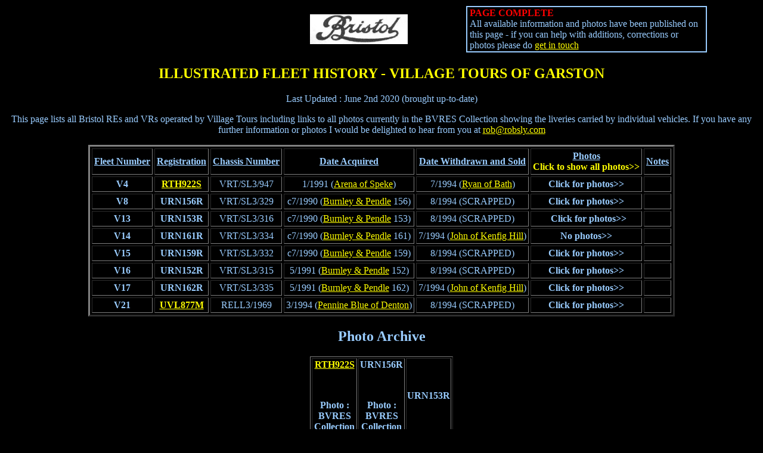

--- FILE ---
content_type: text/html
request_url: http://bcv.robsly.com/villageg.html
body_size: 11515
content:
<!DOCTYPE HTML PUBLIC "-//W3C//DTD HTML 4.01 Transitional//EN">
<html><head>




<meta http-equiv="Content-Type" content="text/html; charset=iso-8859-1">
<meta name="GENERATOR" content="Microsoft FrontPage 6.0"><title>Village Tours of Garston</title>

<script language="JavaScript" type="text/javascript">
<!-- Copyright 2005, Sandeep Gangadharan -->
<!-- For more free scripts go to http://www.sivamdesign.com/scripts/ -->
<!--
if (document.getElementById) {
document.writeln('<style type="text/css"><!--')
document.writeln('.texter {display:none} @media print {.texter {display:block;}}')
document.writeln('//--></style>') }

function openClose(theID) {
if (document.getElementById(theID).style.display == "block") { document.getElementById(theID).style.display = "none" }
else { document.getElementById(theID).style.display = "block" } }
// -->
</script></head><body alink="#cccc66" bgcolor="#000000" link="#ffff00" text="#99ccff" vlink="#cccc66">

<div align="center">
	<table style="width: 1095px; height: 41px;" id="table1" border="0">
		<tbody><tr>
			<td width="4">&nbsp;&nbsp;&nbsp;&nbsp;&nbsp;&nbsp;&nbsp;&nbsp;&nbsp;&nbsp;&nbsp;&nbsp;&nbsp;&nbsp;&nbsp;&nbsp;&nbsp;&nbsp;&nbsp;&nbsp;&nbsp;&nbsp;&nbsp;&nbsp;&nbsp;&nbsp;&nbsp;&nbsp;&nbsp;&nbsp;&nbsp;&nbsp;&nbsp;&nbsp;&nbsp;&nbsp;&nbsp;&nbsp;&nbsp;&nbsp;&nbsp;&nbsp;&nbsp;&nbsp;&nbsp;&nbsp;&nbsp;&nbsp;&nbsp;&nbsp;&nbsp;&nbsp;&nbsp;&nbsp;&nbsp;&nbsp;&nbsp;&nbsp;&nbsp;&nbsp;&nbsp;&nbsp;&nbsp;&nbsp;&nbsp;&nbsp;&nbsp;&nbsp;&nbsp;&nbsp;&nbsp;&nbsp;&nbsp;&nbsp;&nbsp;&nbsp;&nbsp;&nbsp;
</td>
			<td width="4">&nbsp;&nbsp;&nbsp;&nbsp;&nbsp;&nbsp;&nbsp;&nbsp;&nbsp;&nbsp;&nbsp;&nbsp;&nbsp;&nbsp;&nbsp;&nbsp;&nbsp;
			</td>
			<td width="4"><img src="scroll.jpg" nosave="" height="50" width="164"></td>
			<td width="4">&nbsp;&nbsp;&nbsp;&nbsp;&nbsp;&nbsp;&nbsp;&nbsp;&nbsp;&nbsp;&nbsp;&nbsp;&nbsp;&nbsp;&nbsp;&nbsp;&nbsp;
			</td>
			<td bordercolordark="#FFFFFF" style="border-style: solid; border-width: 2px; padding: 1px 4px;" width="354">
			<font color="#ff0000"><b>PAGE COMPLETE</b></font><br>
			All available information and photos have been published on this 
			page - if you can help with additions, corrections or photos please 
			do <a href="mailto:rob@robsly.com">get in touch</a> </td>
		</tr>
	</tbody></table>
</div>

<h2 align="center"><font color="#ffff00">ILLUSTRATED FLEET HISTORY - VILLAGE 
TOURS OF GARSTON</font></h2>

<p align="center">Last Updated : June 2nd 2020 (brought up-to-date)</p>

<p align="center">This page lists all Bristol REs and VRs operated by Village 
Tours including
links to all photos currently in the BVRES
Collection showing the liveries carried by individual vehicles. If you have any
further information or photos I would be delighted to hear from you at
<a href="mailto:rob@robsly.com">rob@robsly.com</a> </p>
<div align="center">
  <center>
  <table border="3" cellpadding="3" cellspacing="3" height="1">
    <tbody><tr>
      <td align="center" height="26">
        <u><b>Fleet Number</b></u></td>
      <td align="center" height="26">
        <p align="center"><u><b>Registration</b></u></p></td>
      <td align="center" height="26">
        <p align="center"><u><b>Chassis Number</b></u></p></td>
      <td align="center" height="26">
        <p align="center"><u><b>Date Acquired</b></u></p></td>
      <td align="center" height="26">
        <u><b>Date Withdrawn and Sold</b></u></td>
        <td align="center" height="1"><u><b>Photos</b></u><div onclick="openClose('a1')
      																			   openClose('a2')
      																			   openClose('a3')
      																			   openClose('a4')
      																			   openClose('a5')
      																			   openClose('a6')
      																			   openClose('a7')
      																			   openClose('a8')" style="cursor: pointer;">
		<font color="#ffff00">
		<b>Click to show all photos&gt;&gt;</b></font></div>
		</td>
      <td align="center" height="26"><u><b>Notes</b></u></td>
    </tr>
    <tr>
      <td align="center" height="19"><b>V4</b></td>
      <td align="center" height="19"><b><a href="rth922s.html">RTH922S</a></b></td>
      <td align="center" height="19">VRT/SL3/947</td>
      <td align="center" height="19">1/1991 (<a href="arena.html">Arena of Speke</a>)</td>
      <td align="center" height="19">
        7/1994 (<a href="ryan.html">Ryan of Bath</a>)</td>
        <td align="center" height="1"><div onclick="openClose('a1')" style="cursor: pointer;">
		<b>Click for photos&gt;&gt;</b></div>
<div id="a1" class="texter">
		<img src="rth922s.jpg" border="0" height="169" width="202"><br>
		<b>Photo : BVRES Collection</b></div></td>
      <td align="center" height="19">&nbsp;</td>
    </tr>
    <tr>
      <td align="center" height="19"><b>V8</b></td>
      <td align="center" height="19"><b>URN156R</b></td>
      <td align="center" height="19">VRT/SL3/329</td>
      <td align="center" height="19">c7/1990 (<a href="burnpen3.html">Burnley &amp; 
		Pendle</a> 156)</td>
      <td align="center" height="19">
        8/1994 (SCRAPPED)</td>
        <td align="center" height="1"><div onclick="openClose('a2')" style="cursor: pointer;">
		<b>Click for photos&gt;&gt;</b></div>
<div id="a2" class="texter">
		<img src="urn156r.jpg" border="0" height="173" width="202"><b><br>
Photo : BVRES Collection</b></div></td>
      <td align="center" height="19">&nbsp;</td>
    </tr>
    <tr>
      <td align="center" height="19"><b>V13</b></td>
      <td align="center" height="19"><b>URN153R</b></td>
      <td align="center" height="19">VRT/SL3/316</td>
      <td align="center" height="19">c7/1990 (<a href="burnpen3.html">Burnley &amp; 
		Pendle</a> 153)</td>
      <td align="center" height="19">
        8/1994 (SCRAPPED)</td>
        <td align="center" height="1"><div onclick="openClose('a3')" style="cursor: pointer;">&nbsp;
		<b>Click for photos&gt;&gt;</b></div>
<div id="a3" class="texter">
		<b><a href="urn153ry.jpg"><img style="border: 0px solid ; width: 202px; height: 135px;" alt="URN153R with Village" src="urn153r1.jpg"></a><br>
      <a href="urn153rx.jpg"><img style="border: 0px solid ; width: 202px; height: 156px;" alt="URN153R in 1994" src="urn153r2.jpg"></a><br>
Photos : Zippy, Stephen Day<br>
</b></div></td>
      <td align="center" height="19">&nbsp;</td>
    </tr>
    <tr>
      <td align="center" height="19"><b>V14</b></td>
      <td align="center" height="19"><b>URN161R</b></td>
      <td align="center" height="19">VRT/SL3/334</td>
      <td align="center" height="19">c7/1990 (<a href="burnpen3.html">Burnley &amp; 
		Pendle</a> 161)</td>
      <td align="center" height="19">
        7/1994 (<a href="johnkh.html">John of Kenfig Hill</a>)</td>
        <td align="center" height="1"><div onclick="openClose('a4')" style="cursor: pointer;">
		<b>No photos&gt;&gt;</b></div>
<div id="a4" class="texter">
		<b>Can you <a href="mailto:rob@robsly.com">help</a> with a photo?</b></div></td>
      <td align="center" height="19">&nbsp;</td>
    </tr>
    <tr>
      <td align="center" height="19"><b>V15</b></td>
      <td align="center" height="19"><b>URN159R</b></td>
      <td align="center" height="19">VRT/SL3/332</td>
      <td align="center" height="19">c7/1990 (<a href="burnpen3.html">Burnley &amp; 
		Pendle</a> 159)</td>
      <td align="center" height="19">
        8/1994 (SCRAPPED)</td>
        <td align="center" height="1"><div onclick="openClose('a5')" style="cursor: pointer;">
		<b>Click for photos&gt;&gt;</b></div>
<div id="a5" class="texter">
		<img src="urn159r.jpg" border="0" height="172" width="202"><br>
		<img src="urn159r1.jpg" border="0" height="177" width="202"><b><br>
Photo : BVRES Collection, Busspotter</b></div></td>
      <td align="center" height="19">&nbsp;</td>
    </tr>
    <tr>
      <td align="center" height="19"><b>V16</b></td>
      <td align="center" height="19"><b>URN152R</b></td>
      <td align="center" height="19">VRT/SL3/315</td>
      <td align="center" height="19">5/1991 (<a href="burnpen3.html">Burnley &amp; 
		Pendle</a> 152)</td>
      <td align="center" height="19">
        8/1994 (SCRAPPED)</td>
        <td align="center" height="1"><div onclick="openClose('a6')" style="cursor: pointer;">
		<b>Click for photos&gt;&gt;</b></div>
<div id="a6" class="texter">
		<img src="urn152r.jpg" border="0" height="149" width="202"><b><br>
Photo : BVRES Collection</b></div></td>
      <td align="center" height="19">&nbsp;</td>
    </tr>
    <tr>
      <td align="center" height="19"><b>V17</b></td>
      <td align="center" height="19"><b>URN162R</b></td>
      <td align="center" height="19">VRT/SL3/335</td>
      <td align="center" height="19">5/1991 (<a href="burnpen3.html">Burnley &amp; 
		Pendle</a> 162)</td>
      <td align="center" height="19">
        7/1994 (<a href="johnkh.html">John of Kenfig Hill</a>)</td>
        <td align="center" height="1"><div onclick="openClose('a7')" style="cursor: pointer;">
		<b>Click for photos&gt;&gt;</b></div>
<div id="a7" class="texter">
		<img src="urn162r.jpg" border="0" height="167" width="202"><b><br>
Photo : BVRES Collection</b></div></td>
      <td align="center" height="19">&nbsp;</td>
    </tr>
    <tr>
      <td align="center" height="19"><b>V21</b></td>
      <td align="center" height="19"><b><a href="uvl877m.html">UVL877M</a></b></td>
      <td align="center" height="19">RELL3/1969</td>
      <td align="center" height="19">3/1994 (<a href="repb.html">Pennine Blue of 
		Denton</a>)</td>
      <td align="center" height="19">
        8/1994 (SCRAPPED)</td>
        <td align="center" height="1"><div onclick="openClose('a8')" style="cursor: pointer;">
		<b>Click for photos&gt;&gt;</b></div>
<div id="a8" class="texter">
		<img src="uvl877m3.jpg" border="0" height="154" width="202"><br>
<b>Photo : David Love </b></div></td>
      <td align="center" height="19">&nbsp;</td>
    </tr>
    </tbody></table>
  </center>
</div>

<h2 align="center"> Photo Archive</h2>

<div align="center">
  <center>
  <table border="1" height="19" width="1%">
    <tbody><tr>
      <td align="center" height="1" width="1%"><b><a href="rth922s.html">RTH922S</a></b><p>
		&nbsp;</p>
		<p><b>Photo : BVRES Collection</b></p></td>
      <td align="center" height="1" width="1%"><b>URN156R</b><p>
		&nbsp;</p>
		<p><b>Photo : BVRES Collection</b></p></td>
      <td align="center" height="1" width="1%"><b>URN153R</b></td>
    </tr>
    <tr>
      <td align="center" height="1" width="1%"><b>URN161R</b></td>
      <td align="center" height="1" width="1%"><b>URN159R</b><p>
		&nbsp;</p>
		<p><b>Photos : BVRES Collection, Busspotter</b></p></td>
      <td align="center" height="1" width="1%"><b>URN152R</b><p>
		&nbsp;</p>
		<p><b>Photo : BVRES Collection</b></p></td>
    </tr>
    <tr>
      <td align="center" height="1" width="1%"><b>URN162R</b><p>
		&nbsp;</p>
		<p><b>Photo : BVRES Collection</b></p></td>
      <td align="center" height="1" width="1%"><b><a href="uvl877m.html">UVL877M</a></b><p>
		&nbsp;</p>
		<p><b>Photo : David Love</b></p></td>
      <td align="center" height="1" width="1%"><br>
</td>
    </tr>
  </tbody></table>
  </center>
</div>

<p align="center"><a href="history.html">Return to Illustrated Fleet History Index</a></p>

<p align="center"><a href="index.html">Return to Home Page</a> </p>
</body></html>